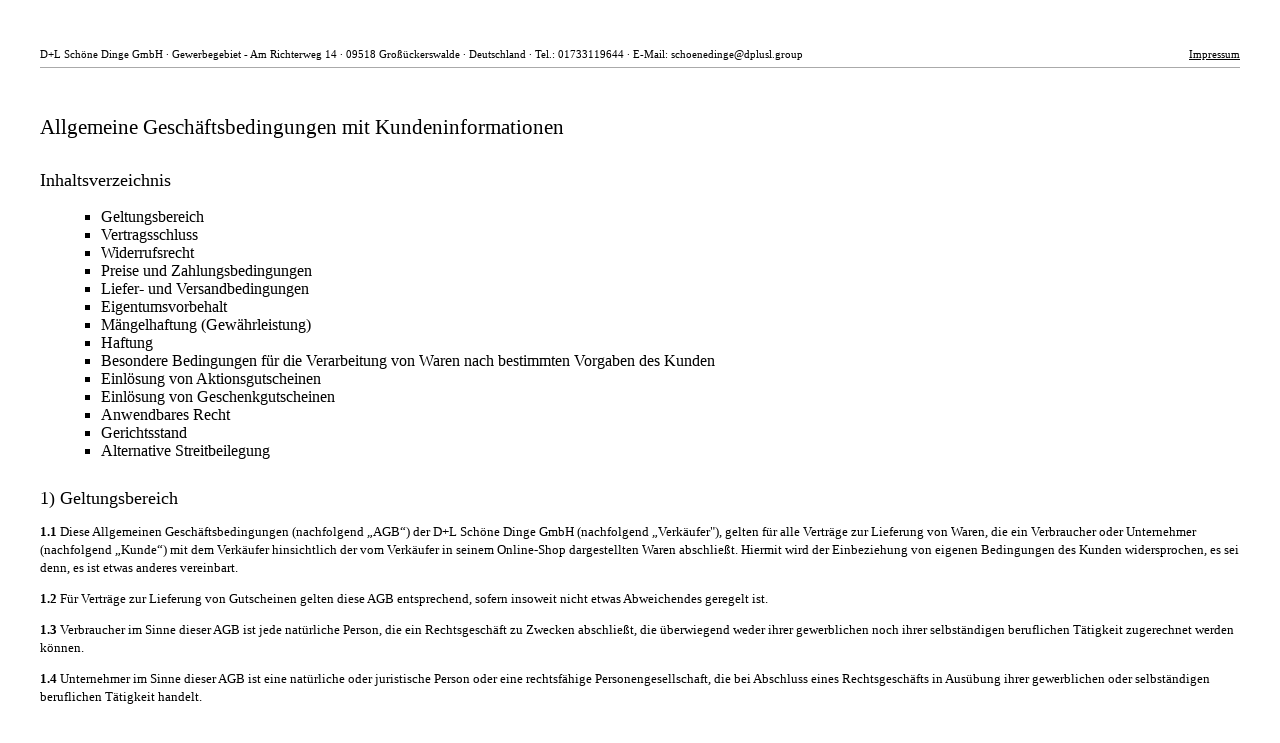

--- FILE ---
content_type: text/html; charset=utf-8
request_url: https://itrk.legal/yoy.2Y.sSp.html
body_size: 8562
content:
<!DOCTYPE html>
<html><head>	<meta charset="UTF-8">
		<title>Allgemeine Gesch&auml;ftsbedingungen mit Kundeninformationen</title>
		<meta name="content-language" content="de">
		<meta name="revisit-After" content="1 days">
		<meta name="rating" content="general">
		<meta name="robots" content="noindex,nofollow,noarchive">
		<meta name="googlebot" content="noindex,nofollow,noarchive">
		<meta name="audience" content="Alle">
		<meta name="MSSmartTagsPreventParsing" content="true">
		<meta name="generator" content="Blickreif CMS (v6.7.40)">
		<meta name="google-site-verification" content="MMr9iv4MjuByYqWJrNwekhboUelpn-Bqy1-KLRhHeKU">
		<style >
body{padding:2em}
p,ul,h1,h2,h3,h4{margin-bottom:1em;font-size:13px;line-height:1.4em}
h1,h2,h3,h4{font-weight:500}
h1{font-size:130%!important}
h2{font-size:110%;margin-top:1.5em;margin-bottom:0.5em}
ul,ol{margin-left:0;list-style:square}
li{margin-left:1.3em}
a{font-weight:inherit;color:#1876d0}
footer a,.header a{font-weight:500;float:right;margin-left:2em;color:inherit}
footer,.header{clear:both;padding-top:0.7em;border-top:1px solid #999;margin:0;margin-top:4em;font-size:11px}
.header{padding-bottom:0.7em;border:0;border-bottom:1px solid #aaa;margin:0;margin-bottom:4em;font-size:11px}
    </style>
</head><body><div class="header" style="clear: both;">D+L Schöne Dinge GmbH &middot; Gewerbegebiet - Am Richterweg 14 &middot; 09518 Großückerswalde &middot; Deutschland &middot; Tel.: 01733119644 &middot; E-Mail: schoenedinge@dplusl.group<a href="https://itrk.legal/yoy.2Y.sSp.html?imp=1">Impressum</a></div><div><h1>Allgemeine Gesch&auml;ftsbedingungen mit Kundeninformationen</h1>

<h2>Inhaltsverzeichnis</h2>
<ol>
<li>Geltungsbereich</li>
<li>Vertragsschluss</li>
<li>Widerrufsrecht</li>
<li>Preise und Zahlungsbedingungen</li>
<li>Liefer- und Versandbedingungen</li>
<li>Eigentumsvorbehalt</li>
<li>M&auml;ngelhaftung (Gew&auml;hrleistung)</li>
<li>Haftung</li>
<li>Besondere Bedingungen f&uuml;r die Verarbeitung von Waren nach bestimmten Vorgaben des Kunden</li>
<li>Einl&ouml;sung von Aktionsgutscheinen</li>
<li>Einl&ouml;sung von Geschenkgutscheinen</li>
<li>Anwendbares Recht</li>
<li>Gerichtsstand</li>
<li>Alternative Streitbeilegung</li>
</ol>

<h2>1) Geltungsbereich</h2>

<p><b>1.1</b>&nbsp;Diese Allgemeinen Gesch&auml;ftsbedingungen (nachfolgend &bdquo;AGB&#8220;) der D+L Sch&ouml;ne Dinge GmbH (nachfolgend &bdquo;Verk&auml;ufer&quot;), gelten f&uuml;r alle Vertr&auml;ge zur Lieferung von Waren, die ein Verbraucher oder Unternehmer (nachfolgend &bdquo;Kunde&#8220;) mit dem Verk&auml;ufer hinsichtlich der vom Verk&auml;ufer in seinem Online-Shop dargestellten Waren abschlie&szlig;t. Hiermit wird der Einbeziehung von eigenen Bedingungen des Kunden widersprochen, es sei denn, es ist etwas anderes vereinbart.</p>

<p><b>1.2</b>&nbsp;F&uuml;r Vertr&auml;ge zur Lieferung von Gutscheinen gelten diese AGB entsprechend, sofern insoweit nicht etwas Abweichendes geregelt ist.</p>

<p><b>1.3</b>&nbsp;Verbraucher im Sinne dieser AGB ist jede nat&uuml;rliche Person, die ein Rechtsgesch&auml;ft zu Zwecken abschlie&szlig;t, die &uuml;berwiegend weder ihrer gewerblichen noch ihrer selbst&auml;ndigen beruflichen T&auml;tigkeit zugerechnet werden k&ouml;nnen.</p>

<p><b>1.4</b>&nbsp;Unternehmer im Sinne dieser AGB ist eine nat&uuml;rliche oder juristische Person oder eine rechtsf&auml;hige Personengesellschaft, die bei Abschluss eines Rechtsgesch&auml;fts in Aus&uuml;bung ihrer gewerblichen oder selbst&auml;ndigen beruflichen T&auml;tigkeit handelt.</p>

<h2>2) Vertragsschluss</h2>

<p><b>2.1</b>&nbsp;Die im Online-Shop des Verk&auml;ufers enthaltenen Produktbeschreibungen stellen keine verbindlichen Angebote seitens des Verk&auml;ufers dar, sondern dienen zur Abgabe eines verbindlichen Angebots durch den Kunden.</p>

<p><b>2.2</b>&nbsp;Der Kunde kann das Angebot &uuml;ber das in den Online-Shop des Verk&auml;ufers integrierte Online-Bestellformular abgeben. Dabei gibt der Kunde, nachdem er die ausgew&auml;hlten Waren in den virtuellen Warenkorb gelegt und den elektronischen Bestellprozess durchlaufen hat, durch Klicken des den Bestellvorgang abschlie&szlig;enden Buttons ein rechtlich verbindliches Vertragsangebot in Bezug auf die im Warenkorb enthaltenen Waren ab. Ferner kann der Kunde das Angebot auch per E-Mail, per Fax, per Online-Kontaktformular, postalisch oder telefonisch gegen&uuml;ber dem Verk&auml;ufer abgeben.</p>

<p><b>2.3</b>&nbsp;Der Verk&auml;ufer kann das Angebot des Kunden innerhalb von f&uuml;nf Tagen annehmen,</p>

<ul>
<li>indem er dem Kunden eine schriftliche Auftragsbest&auml;tigung oder eine Auftragsbest&auml;tigung in Textform (Fax oder E-Mail) &uuml;bermittelt, wobei insoweit der Zugang der Auftragsbest&auml;tigung beim Kunden ma&szlig;geblich ist, oder</li>
<li>indem er dem Kunden die bestellte Ware liefert, wobei insoweit der Zugang der Ware beim Kunden ma&szlig;geblich ist, oder</li>
<li>indem er den Kunden nach Abgabe von dessen Bestellung zur Zahlung auffordert.</li>
</ul>

<p>Liegen mehrere der vorgenannten Alternativen vor, kommt der Vertrag in dem Zeitpunkt zustande, in dem eine der vorgenannten Alternativen zuerst eintritt. Die Frist zur Annahme des Angebots beginnt am Tag nach der Absendung des Angebots durch den Kunden zu laufen und endet mit dem Ablauf des f&uuml;nften Tages, welcher auf die Absendung des Angebots folgt. Nimmt der Verk&auml;ufer das Angebot des Kunden innerhalb vorgenannter Frist nicht an, so gilt dies als Ablehnung des Angebots mit der Folge, dass der Kunde nicht mehr an seine Willenserkl&auml;rung gebunden ist.</p>

<p><b>2.4</b>&nbsp;Bei Auswahl einer von PayPal angebotenen Zahlungsart erfolgt die Zahlungsabwicklung &uuml;ber den Zahlungsdienstleister PayPal (Europe) S.&agrave; r.l. et Cie, S.C.A., 22-24 Boulevard Royal, L-2449 Luxemburg (im Folgenden: &bdquo;PayPal&#8220;), unter Geltung der PayPal-Nutzungsbedingungen, einsehbar unter <a href="https://www.paypal.com/de/legalhub/paypal/useragreement-full" target="_blank">https://www.paypal.com<wbr>/de<wbr>/legalhub<wbr>/paypal<wbr>/useragreement-full</a> oder - falls der Kunde nicht &uuml;ber ein PayPal-Konto verf&uuml;gt &ndash; unter Geltung der Bedingungen f&uuml;r Zahlungen ohne PayPal-Konto, einsehbar unter <a href="https://www.paypal.com/de/legalhub/paypal/privacywax-full" target="_blank">https://www.paypal.com<wbr>/de<wbr>/legalhub<wbr>/paypal<wbr>/privacywax-full</a>. Zahlt der Kunde mittels einer im Online-Bestellvorgang ausw&auml;hlbaren von PayPal angebotenen Zahlungsart, erkl&auml;rt der Verk&auml;ufer schon jetzt die Annahme des Angebots des Kunden in dem Zeitpunkt, in dem der Kunde den Button anklickt, welcher den Bestellvorgang abschlie&szlig;t.</p>

<p><b>2.5</b>&nbsp;Bei der Abgabe eines Angebots &uuml;ber das Online-Bestellformular des Verk&auml;ufers wird der Vertragstext nach dem Vertragsschluss vom Verk&auml;ufer gespeichert und dem Kunden nach Absendung von dessen Bestellung in Textform (z. B. E-Mail, Fax oder Brief) &uuml;bermittelt. Eine dar&uuml;ber hinausgehende Zug&auml;nglichmachung des Vertragstextes durch den Verk&auml;ufer erfolgt nicht. Sofern der Kunde vor Absendung seiner Bestellung ein Nutzerkonto im Online-Shop des Verk&auml;ufers eingerichtet hat, werden die Bestelldaten auf der Website des Verk&auml;ufers archiviert und k&ouml;nnen vom Kunden &uuml;ber dessen passwortgesch&uuml;tztes Nutzerkonto unter Angabe der entsprechenden Login-Daten kostenlos abgerufen werden.</p>

<p><b>2.6</b>&nbsp;Vor verbindlicher Abgabe der Bestellung &uuml;ber das Online-Bestellformular des Verk&auml;ufers kann der Kunde m&ouml;gliche Eingabefehler durch aufmerksames Lesen der auf dem Bildschirm dargestellten Informationen erkennen. Ein wirksames technisches Mittel zur besseren Erkennung von Eingabefehlern kann dabei die Vergr&ouml;&szlig;erungsfunktion des Browsers sein, mit deren Hilfe die Darstellung auf dem Bildschirm vergr&ouml;&szlig;ert wird. Seine Eingaben kann der Kunde im Rahmen des elektronischen Bestellprozesses so lange &uuml;ber die &uuml;blichen Tastatur- und Mausfunktionen korrigieren, bis er den Button anklickt, welcher den Bestellvorgang abschlie&szlig;t.</p>

<p><b>2.7</b>&nbsp;F&uuml;r den Vertragsschluss steht die deutsche Sprache zur Verf&uuml;gung.</p>

<p><b>2.8</b>&nbsp;Die Bestellabwicklung und Kontaktaufnahme finden in der Regel per E-Mail und automatisierter Bestellabwicklung statt. Der Kunde hat sicherzustellen, dass die von ihm zur Bestellabwicklung angegebene E-Mail-Adresse zutreffend ist, so dass unter dieser Adresse die vom Verk&auml;ufer versandten E-Mails empfangen werden k&ouml;nnen. Insbesondere hat der Kunde bei dem Einsatz von SPAM-Filtern sicherzustellen, dass alle vom Verk&auml;ufer oder von diesem mit der Bestellabwicklung beauftragten Dritten versandten E-Mails zugestellt werden k&ouml;nnen.</p>

<h2>3) Widerrufsrecht</h2>

<p><b>3.1</b>&nbsp;Verbrauchern steht grunds&auml;tzlich ein Widerrufsrecht zu.</p>

<p><b>3.2</b>&nbsp;N&auml;here Informationen zum Widerrufsrecht ergeben sich aus der Widerrufsbelehrung des Verk&auml;ufers.</p>

<h2>4) Preise und Zahlungsbedingungen</h2>

<p><b>4.1</b>&nbsp;Sofern sich aus der Produktbeschreibung des Verk&auml;ufers nichts anderes ergibt, handelt es sich bei den angegebenen Preisen um Gesamtpreise, die die gesetzliche Umsatzsteuer enthalten. Gegebenenfalls zus&auml;tzlich anfallende Liefer- und Versandkosten werden in der jeweiligen Produktbeschreibung gesondert angegeben.</p>

<p><b>4.2</b>&nbsp;Die Zahlungsm&ouml;glichkeit/en wird/werden dem Kunden im Online-Shop des Verk&auml;ufers mitgeteilt.</p>

<p><b>4.3</b>&nbsp;Ist Vorauskasse per Bank&uuml;berweisung vereinbart, ist die Zahlung sofort nach Vertragsabschluss f&auml;llig, sofern die Parteien keinen sp&auml;teren F&auml;lligkeitstermin vereinbart haben.</p>

<p><b>4.4</b>&nbsp;Bei Auswahl der Zahlungsart &quot;Sofort&uuml;berweisung&quot; erfolgt die Zahlungsabwicklung durch die Klarna Bank AB (publ), Sveav&auml;gen 46, 11134 Stockholm, Schweden (im Folgenden &quot;Klarna&quot;). Um den Rechnungsbetrag via &quot;Sofort&uuml;berweisung&quot; bezahlen zu k&ouml;nnen, muss der Kunde &uuml;ber ein f&uuml;r die Teilnahme an &quot;Sofort&uuml;berweisung&quot; freigeschaltetes Online-Banking-Konto verf&uuml;gen, sich beim Zahlungsvorgang entsprechend legitimieren und die Zahlungsanweisung best&auml;tigen. Die Zahlungstransaktion wird unmittelbar danach von Klarna durchgef&uuml;hrt und das Bankkonto des Kunden belastet. N&auml;here Informationen zur Zahlungsart &quot;Sofort&uuml;berweisung&quot; kann der Kunde im Internet unter <a href="https://www.klarna.com/sofort/" target="_blank">https://www.klarna.com<wbr>/sofort<wbr>/</a> abrufen.</p>

<h2>5) Liefer- und Versandbedingungen</h2>

<p><b>5.1</b>&nbsp;Bietet der Verk&auml;ufer den Versand der Ware an, so erfolgt die Lieferung innerhalb des vom Verk&auml;ufer angegebenen Liefergebietes an die vom Kunden angegebene Lieferanschrift, sofern nichts anderes vereinbart ist. Bei der Abwicklung der Transaktion ist die in der Bestellabwicklung des Verk&auml;ufers angegebene Lieferanschrift ma&szlig;geblich. Abweichend hiervon ist bei Auswahl der Zahlungsart PayPal die vom Kunden zum Zeitpunkt der Bezahlung bei PayPal hinterlegte Lieferanschrift ma&szlig;geblich.</p>

<p><b>5.2</b>&nbsp;Bei Waren, die per Spedition geliefert werden, erfolgt die Lieferung &quot;frei Bordsteinkante&quot;, also bis zur der Lieferadresse n&auml;chstgelegenen &ouml;ffentlichen Bordsteinkante, sofern sich aus den Versandinformationen im Online-Shop des Verk&auml;ufers nichts anderes ergibt und sofern nichts anderes vereinbart ist.</p>

<p><b>5.3</b>&nbsp;Scheitert die Zustellung der Ware aus Gr&uuml;nden, die der Kunde zu vertreten hat, tr&auml;gt der Kunde die dem Verk&auml;ufer hierdurch entstehenden angemessenen Kosten. Dies gilt im Hinblick auf die Kosten f&uuml;r die Hinsendung nicht, wenn der Kunde sein Widerrufsrecht wirksam aus&uuml;bt. F&uuml;r die R&uuml;cksendekosten gilt bei wirksamer Aus&uuml;bung des Widerrufsrechts durch den Kunden die in der Widerrufsbelehrung des Verk&auml;ufers hierzu getroffene Regelung.</p>

<p><b>5.4</b>&nbsp;Handelt der Kunde als Unternehmer, geht die Gefahr des zuf&auml;lligen Untergangs und der zuf&auml;lligen Verschlechterung der verkauften Ware auf den Kunden &uuml;ber, sobald der Verk&auml;ufer die Sache dem Spediteur, dem Frachtf&uuml;hrer oder der sonst zur Ausf&uuml;hrung der Versendung bestimmten Person oder Anstalt ausgeliefert hat. Handelt der Kunde als Verbraucher, geht die Gefahr des zuf&auml;lligen Untergangs und der zuf&auml;lligen Verschlechterung der verkauften Ware grunds&auml;tzlich erst mit &Uuml;bergabe der Ware an den Kunden oder eine empfangsberechtigte Person &uuml;ber. Abweichend hiervon geht die Gefahr des zuf&auml;lligen Untergangs und der zuf&auml;lligen Verschlechterung der verkauften Ware auch bei Verbrauchern bereits auf den Kunden &uuml;ber, sobald der Verk&auml;ufer die Sache dem Spediteur, dem Frachtf&uuml;hrer oder der sonst zur Ausf&uuml;hrung der Versendung bestimmten Person oder Anstalt ausgeliefert hat, wenn der Kunde den Spediteur, den Frachtf&uuml;hrer oder die sonst zur Ausf&uuml;hrung der Versendung bestimmte Person oder Anstalt mit der Ausf&uuml;hrung beauftragt und der Verk&auml;ufer dem Kunden diese Person oder Anstalt zuvor nicht benannt hat.</p>

<p><b>5.5</b>&nbsp;Der Verk&auml;ufer beh&auml;lt sich das Recht vor, im Falle nicht richtiger oder nicht ordnungsgem&auml;&szlig;er Selbstbelieferung vom Vertrag zur&uuml;ckzutreten. Dies gilt nur f&uuml;r den Fall, dass die Nichtlieferung nicht vom Verk&auml;ufer zu vertreten ist und dieser mit der gebotenen Sorgfalt ein konkretes Deckungsgesch&auml;ft mit dem Zulieferer abgeschlossen hat. Der Verk&auml;ufer wird alle zumutbaren Anstrengungen unternehmen, um die Ware zu beschaffen. Im Falle der Nichtverf&uuml;gbarkeit oder der nur teilweisen Verf&uuml;gbarkeit der Ware wird der Kunde unverz&uuml;glich informiert und die Gegenleistung unverz&uuml;glich erstattet.</p>

<p><b>5.6</b>&nbsp;Bietet der Verk&auml;ufer die Ware zur Abholung an, so kann der Kunde die bestellte Ware innerhalb der vom Verk&auml;ufer angegebenen Gesch&auml;ftszeiten unter der vom Verk&auml;ufer angegebenen Adresse abholen. In diesem Fall werden keine Versandkosten berechnet.</p>

<p><b>5.7</b>&nbsp;Gutscheine werden dem Kunden wie folgt bereitgestellt:</p>

<p>- postalisch</p>

<h2>6) Eigentumsvorbehalt</h2>

<p>Tritt der Verk&auml;ufer in Vorleistung, beh&auml;lt er sich bis zur vollst&auml;ndigen Bezahlung des geschuldeten Kaufpreises das Eigentum an der gelieferten Ware vor.</p>

<h2>7) M&auml;ngelhaftung (Gew&auml;hrleistung)</h2>

<p>Soweit sich aus den nachfolgenden Regelungen nichts anderes ergibt, gelten die Vorschriften der gesetzlichen M&auml;ngelhaftung. Hiervon abweichend gilt bei Vertr&auml;gen zur Lieferung von Waren:</p>

<p><b>7.1</b>&nbsp;Handelt der Kunde als Unternehmer,</p>

<ul>
<li>hat der Verk&auml;ufer die Wahl der Art der Nacherf&uuml;llung;</li>
<li>betr&auml;gt bei neuen Waren die Verj&auml;hrungsfrist f&uuml;r M&auml;ngelrechte ein Jahr ab Ablieferung der Ware;</li>
<li>sind bei gebrauchten Waren die M&auml;ngelrechte ausgeschlossen;</li>
<li>beginnt die Verj&auml;hrung nicht erneut, wenn im Rahmen der M&auml;ngelhaftung eine Ersatzlieferung erfolgt.</li>
</ul>

<p><b>7.2</b>&nbsp;Die vorstehend geregelten Haftungsbeschr&auml;nkungen und Fristverk&uuml;rzungen gelten nicht</p>

<ul>
<li>f&uuml;r Schadensersatz- und Aufwendungsersatzanspr&uuml;che des Kunden,</li>
<li>f&uuml;r den Fall, dass der Verk&auml;ufer den Mangel arglistig verschwiegen hat,</li>
<li>f&uuml;r Waren, die entsprechend ihrer &uuml;blichen Verwendungsweise f&uuml;r ein Bauwerk verwendet worden sind und dessen Mangelhaftigkeit verursacht haben,</li>
<li>f&uuml;r eine ggf. bestehende Verpflichtung des Verk&auml;ufers zur Bereitstellung von Aktualisierungen f&uuml;r digitale Produkte, bei Vertr&auml;gen zur Lieferung von Waren mit digitalen Elementen.</li>
</ul>

<p><b>7.3</b>&nbsp;Dar&uuml;ber hinaus gilt f&uuml;r Unternehmer, dass die gesetzlichen Verj&auml;hrungsfristen f&uuml;r einen ggf. bestehenden gesetzlichen R&uuml;ckgriffsanspruch unber&uuml;hrt bleiben.</p>

<p><b>7.4</b>&nbsp;Handelt der Kunde als Kaufmann i.S.d. &sect; 1 HGB, trifft ihn die kaufm&auml;nnische Untersuchungs- und R&uuml;gepflicht gem&auml;&szlig; &sect; 377 HGB. Unterl&auml;sst der Kunde die dort geregelten Anzeigepflichten, gilt die Ware als genehmigt.</p>

<p><b>7.5</b>&nbsp;Handelt der Kunde als Verbraucher, so wird er gebeten, angelieferte Waren mit offensichtlichen Transportsch&auml;den bei dem Zusteller zu reklamieren und den Verk&auml;ufer hiervon in Kenntnis zu setzen. Kommt der Kunde dem nicht nach, hat dies keinerlei Auswirkungen auf seine gesetzlichen oder vertraglichen M&auml;ngelanspr&uuml;che.</p>

<h2>8) Haftung</h2>

<p>Der Verk&auml;ufer haftet dem Kunden aus allen vertraglichen, vertrags&auml;hnlichen und gesetzlichen, auch deliktischen Anspr&uuml;chen auf Schadens- und Aufwendungsersatz wie folgt:</p>

<p><b>8.1</b>&nbsp;Der Verk&auml;ufer haftet aus jedem Rechtsgrund uneingeschr&auml;nkt</p>

<ul>
<li>bei Vorsatz oder grober Fahrl&auml;ssigkeit,</li>
<li>bei vors&auml;tzlicher oder fahrl&auml;ssiger Verletzung des Lebens, des K&ouml;rpers oder der Gesundheit,</li>
<li>aufgrund eines Garantieversprechens, soweit diesbez&uuml;glich nichts anderes geregelt ist,</li>
<li>aufgrund zwingender Haftung wie etwa nach dem Produkthaftungsgesetz.</li>
</ul>

<p><b>8.2</b>&nbsp;Verletzt der Verk&auml;ufer fahrl&auml;ssig eine wesentliche Vertragspflicht, ist die Haftung auf den vertragstypischen, vorhersehbaren Schaden begrenzt, sofern nicht gem&auml;&szlig; vorstehender Ziffer unbeschr&auml;nkt gehaftet wird. Wesentliche Vertragspflichten sind Pflichten, die der Vertrag dem Verk&auml;ufer nach seinem Inhalt zur Erreichung des Vertragszwecks auferlegt, deren Erf&uuml;llung die ordnungsgem&auml;&szlig;e Durchf&uuml;hrung des Vertrags &uuml;berhaupt erst erm&ouml;glicht und auf deren Einhaltung der Kunde regelm&auml;&szlig;ig vertrauen darf.</p>

<p><b>8.3</b>&nbsp;Im &Uuml;brigen ist eine Haftung des Verk&auml;ufers ausgeschlossen.</p>

<p><b>8.4</b>&nbsp;Vorstehende Haftungsregelungen gelten auch im Hinblick auf die Haftung des Verk&auml;ufers f&uuml;r seine Erf&uuml;llungsgehilfen und gesetzlichen Vertreter.</p>

<h2>9) Besondere Bedingungen f&uuml;r die Verarbeitung von Waren nach bestimmten Vorgaben des Kunden</h2>

<p><b>9.1</b>&nbsp;Schuldet der Verk&auml;ufer nach dem Inhalt des Vertrages neben der Warenlieferung auch die Verarbeitung der Ware nach bestimmten Vorgaben des Kunden, hat der Kunde dem Verk&auml;ufer alle f&uuml;r die Verarbeitung erforderlichen Inhalte wie Texte, Bilder oder Grafiken in den vom Verk&auml;ufer vorgegebenen Dateiformaten, Formatierungen, Bild- und Dateigr&ouml;&szlig;en zur Verf&uuml;gung zu stellen und ihm die hierf&uuml;r erforderlichen Nutzungsrechte einzur&auml;umen. F&uuml;r die Beschaffung und den Rechteerwerb an diesen Inhalten ist allein der Kunde verantwortlich. Der Kunde erkl&auml;rt und &uuml;bernimmt die Verantwortung daf&uuml;r, dass er das Recht besitzt, die dem Verk&auml;ufer &uuml;berlassenen Inhalte zu nutzen. Er tr&auml;gt insbesondere daf&uuml;r Sorge, dass hierdurch keine Rechte Dritter verletzt werden, insbesondere Urheber-, Marken- und Pers&ouml;nlichkeitsrechte.</p>

<p><b>9.2</b>&nbsp;Der Kunde stellt den Verk&auml;ufer von Anspr&uuml;chen Dritter frei, die diese im Zusammenhang mit einer Verletzung ihrer Rechte durch die vertragsgem&auml;&szlig;e Nutzung der Inhalte des Kunden durch den Verk&auml;ufer diesem gegen&uuml;ber geltend machen k&ouml;nnen. Der Kunde &uuml;bernimmt hierbei auch die notwendigen Kosten der Rechtsverteidigung einschlie&szlig;lich aller Gerichts- und Anwaltskosten in gesetzlicher H&ouml;he. Dies gilt nicht, wenn die Rechtsverletzung vom Kunden nicht zu vertreten ist. Der Kunde ist verpflichtet, dem Verk&auml;ufer im Falle einer Inanspruchnahme durch Dritte unverz&uuml;glich, wahrheitsgem&auml;&szlig; und vollst&auml;ndig alle Informationen zur Verf&uuml;gung zu stellen, die f&uuml;r die Pr&uuml;fung der Anspr&uuml;che und eine Verteidigung erforderlich sind.</p>

<p><b>9.3</b>&nbsp;Der Verk&auml;ufer beh&auml;lt sich vor, Verarbeitungsauftr&auml;ge abzulehnen, wenn die vom Kunden hierf&uuml;r &uuml;berlassenen Inhalte gegen gesetzliche oder beh&ouml;rdliche Verbote oder gegen die guten Sitten verstossen. Dies gilt insbesondere bei &Uuml;berlassung verfassungsfeindlicher, rassistischer, fremdenfeindlicher, diskriminierender, beleidigender, Jugend gef&auml;hrdender und/oder Gewalt verherrlichender Inhalte.</p>

<h2>10) Einl&ouml;sung von Aktionsgutscheinen</h2>

<p><b>10.1</b>&nbsp;Gutscheine, die vom Verk&auml;ufer im Rahmen von Werbeaktionen mit einer bestimmten G&uuml;ltigkeitsdauer unentgeltlich ausgegeben werden und die vom Kunden nicht k&auml;uflich erworben werden k&ouml;nnen (nachfolgend &quot;Aktionsgutscheine&quot;), k&ouml;nnen nur im Online-Shop des Verk&auml;ufers und nur im angegebenen Zeitraum eingel&ouml;st werden.</p>

<p><b>10.2</b>&nbsp;Aktionsgutscheine k&ouml;nnen nur von Verbrauchern eingel&ouml;st werden.</p>

<p><b>10.3</b>&nbsp;Einzelne Produkte k&ouml;nnen von der Gutscheinaktion ausgeschlossen sein, sofern sich eine entsprechende Einschr&auml;nkung aus dem Inhalt des Aktionsgutscheins ergibt.</p>

<p><b>10.4</b>&nbsp;Aktionsgutscheine k&ouml;nnen nur vor Abschluss des Bestellvorgangs eingel&ouml;st werden. Eine nachtr&auml;gliche Verrechnung ist nicht m&ouml;glich.</p>

<p><b>10.5</b>&nbsp;Pro Bestellung kann immer nur ein Aktionsgutschein eingel&ouml;st werden.</p>

<p><b>10.6</b>&nbsp;Sofern sich der Aktionsgutschein auf einen konkreten Wert und nicht auf einen prozentualen Preisnachlass bezieht, muss der Warenwert mindestens dem Betrag des Aktionsgutscheins entsprechen. Etwaiges Restguthaben wird vom Verk&auml;ufer nicht erstattet.</p>

<p><b>10.7</b>&nbsp;Reicht der Wert des Aktionsgutscheins zur Deckung der Bestellung nicht aus, kann zur Begleichung des Differenzbetrages eine der &uuml;brigen vom Verk&auml;ufer angebotenen Zahlungsarten gew&auml;hlt werden.</p>

<p><b>10.8</b>&nbsp;Das Guthaben eines Aktionsgutscheins wird weder in Bargeld ausgezahlt noch verzinst.</p>

<p><b>10.9</b>&nbsp;Der Aktionsgutschein wird nicht erstattet, wenn der Kunde die mit dem Aktionsgutschein ganz oder teilweise bezahlte Ware im Rahmen seines gesetzlichen Widerrufsrechts zur&uuml;ckgibt.</p>

<p><b>10.10</b>&nbsp;Der Aktionsgutschein ist nur f&uuml;r die Verwendung durch die auf ihm benannte Person bestimmt. Eine &Uuml;bertragung des Aktionsgutscheins auf Dritte ist ausgeschlossen. Der Verk&auml;ufer ist berechtigt, jedoch nicht verpflichtet, die materielle Anspruchsberechtigung des jeweiligen Gutscheininhabers zu pr&uuml;fen.</p>

<h2>11) Einl&ouml;sung von Geschenkgutscheinen</h2>

<p><b>11.1</b>&nbsp;Gutscheine, die &uuml;ber den Online-Shop des Verk&auml;ufers k&auml;uflich erworben werden k&ouml;nnen (nachfolgend &quot;Geschenkgutscheine&quot;), k&ouml;nnen nur im Online-Shop des Verk&auml;ufers eingel&ouml;st werden, sofern sich aus dem Gutschein nichts anderes ergibt.</p>

<p><b>11.2</b>&nbsp;Geschenkgutscheine und Restguthaben von Geschenkgutscheinen sind bis zum Ende des dritten Jahres nach dem Jahr des Gutscheinkaufs einl&ouml;sbar. Restguthaben werden dem Kunden bis zum Ablaufdatum gutgeschrieben.</p>

<p><b>11.3</b>&nbsp;Geschenkgutscheine k&ouml;nnen nur vor Abschluss des Bestellvorgangs eingel&ouml;st werden. Eine nachtr&auml;gliche Verrechnung ist nicht m&ouml;glich.</p>

<p><b>11.4</b>&nbsp;Bei einer Bestellung k&ouml;nnen auch mehrere Geschenkgutscheine eingel&ouml;st werden.</p>

<p><b>11.5</b>&nbsp;Geschenkgutscheine k&ouml;nnen nur f&uuml;r den Kauf von Waren und nicht f&uuml;r den Kauf von weiteren Geschenkgutscheinen verwendet werden.</p>

<p><b>11.6</b>&nbsp;Reicht der Wert des Geschenkgutscheins zur Deckung der Bestellung nicht aus, kann zur Begleichung des Differenzbetrages eine der &uuml;brigen vom Verk&auml;ufer angebotenen Zahlungsarten gew&auml;hlt werden.</p>

<p><b>11.7</b>&nbsp;Das Guthaben eines Geschenkgutscheins wird weder in Bargeld ausgezahlt noch verzinst.</p>

<p><b>11.8</b>&nbsp;Der Geschenkgutschein ist nur f&uuml;r die Verwendung durch die auf ihm benannte Person bestimmt. Eine &Uuml;bertragung des Geschenkgutscheins auf Dritte ist ausgeschlossen. Der Verk&auml;ufer ist berechtigt, jedoch nicht verpflichtet, die materielle Anspruchsberechtigung des jeweiligen Gutscheininhabers zu pr&uuml;fen.</p>

<h2>12) Anwendbares Recht</h2>

<p>F&uuml;r s&auml;mtliche Rechtsbeziehungen der Parteien gilt das Recht der Bundesrepublik Deutschland unter Ausschluss der Gesetze &uuml;ber den internationalen Kauf beweglicher Waren. Bei Verbrauchern gilt diese Rechtswahl nur insoweit, als nicht der gew&auml;hrte Schutz durch zwingende Bestimmungen des Rechts des Staates, in dem der Verbraucher seinen gew&ouml;hnlichen Aufenthalt hat, entzogen wird.</p>

<h2>13) Gerichtsstand</h2>

<p>Handelt der Kunde als Kaufmann, juristische Person des &ouml;ffentlichen Rechts oder &ouml;ffentlich-rechtliches Sonderverm&ouml;gen mit Sitz im Hoheitsgebiet der Bundesrepublik Deutschland, ist ausschlie&szlig;licher Gerichtsstand f&uuml;r alle Streitigkeiten aus diesem Vertrag der Gesch&auml;ftssitz des Verk&auml;ufers. Hat der Kunde seinen Sitz au&szlig;erhalb des Hoheitsgebiets der Bundesrepublik Deutschland, so ist der Gesch&auml;ftssitz des Verk&auml;ufers ausschlie&szlig;licher Gerichtsstand f&uuml;r alle Streitigkeiten aus diesem Vertrag, wenn der Vertrag oder Anspr&uuml;che aus dem Vertrag der beruflichen oder gewerblichen T&auml;tigkeit des Kunden zugerechnet werden k&ouml;nnen. Der Verk&auml;ufer ist in den vorstehenden F&auml;llen jedoch in jedem Fall berechtigt, das Gericht am Sitz des Kunden anzurufen.</p>

<h2>14) Alternative Streitbeilegung</h2>

<p>Der Verk&auml;ufer ist zur Teilnahme an einem Streitbeilegungsverfahren vor einer Verbraucherschlichtungsstelle weder verpflichtet noch bereit.</p></div><div id="itkanzlei_txt_copyright" style="font-size: 12px; margin-top: 8em;"><div style="display: inline-block; vertical-align: top;"><a href="https://www.it-recht-kanzlei.de/" target="_blank"><img src="https://www.it-recht-kanzlei.de/logo/Copyright-Logo_AGB.png?i=46971-2d0f3-39c7-907d-1" id="itkanzlei_img_copyright" alt="&copy; IT-Recht Kanzlei" title="&copy; IT-Recht Kanzlei" style="margin-top: -20px; border-style: none; max-width: 100%;" /></a></div><div style="display: inline-block; vertical-align: top; margin-left: 5px; float: right; white-space: nowrap;">Stand: 16.01.2026, 00:07:41 Uhr</div><div style="clear: right;"></div></div><div style="clear: both;"></div><footer>D+L Schöne Dinge GmbH &middot; Gewerbegebiet - Am Richterweg 14 &middot; 09518 Großückerswalde &middot; Deutschland &middot; Tel.: 01733119644 &middot; E-Mail: schoenedinge@dplusl.group<a href="https://itrk.legal/yoy.2Y.sSp.html?imp=1">Impressum</a></footer></body></html>